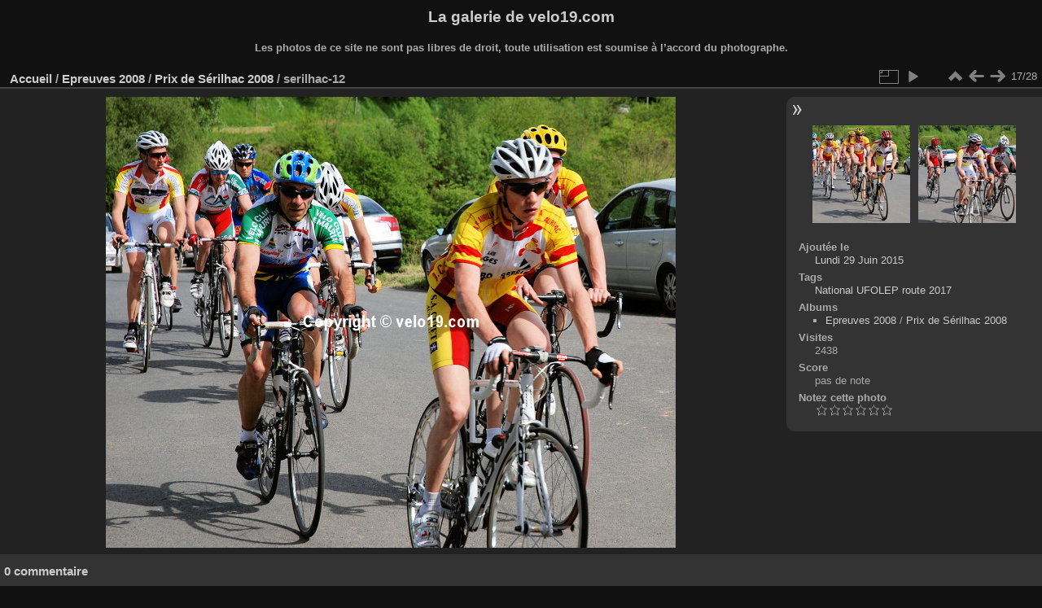

--- FILE ---
content_type: text/html; charset=utf-8
request_url: http://www.velo19.com/piwigo/picture.php?/4851/category/53
body_size: 3617
content:
<!DOCTYPE html>
<html lang="fr" dir="ltr">
<head>
<meta charset="utf-8">
<meta name="generator" content="Piwigo (aka PWG), see piwigo.org">

 
<meta name="keywords" content="National UFOLEP route 2017">
<meta name="description" content=" serilhac-12 - _serilhac-12.jpg">

<title> serilhac-12 | La galerie de velo19.com</title>
<link rel="shortcut icon" type="image/x-icon" href="themes/default/icon/favicon.ico">

<link rel="start" title="Accueil" href="/piwigo/" >
<link rel="search" title="Recherche" href="search.php" >

<link rel="first" title="Première" href="picture.php?/4867/category/53" ><link rel="prev" title="Précédente" href="picture.php?/4852/category/53" ><link rel="next" title="Suivante" href="picture.php?/4850/category/53" ><link rel="last" title="Dernière" href="picture.php?/4840/category/53" ><link rel="up" title="Miniatures" href="index.php?/category/53" >
<link rel="canonical" href="picture.php?/4851">

 
	<!--[if lt IE 7]>
		<link rel="stylesheet" type="text/css" href="themes/default/fix-ie5-ie6.css">
	<![endif]-->
	<!--[if IE 7]>
		<link rel="stylesheet" type="text/css" href="themes/default/fix-ie7.css">
	<![endif]-->
	

	<!--[if lt IE 8]>
		<link rel="stylesheet" type="text/css" href="themes/elegant/fix-ie7.css">
	<![endif]-->


<!-- BEGIN get_combined -->
<link rel="stylesheet" type="text/css" href="_data/combined/1a2og97.css">


<!-- END get_combined -->

<!--[if lt IE 7]>
<script type="text/javascript" src="themes/default/js/pngfix.js"></script>
<![endif]-->

</head>

<body id="thePicturePage" class="section-categories category-53 image-4851 "  data-infos='{"section":"categories","category_id":"53","image_id":"4851"}'>

<div id="the_page">


<div id="theHeader"><h1>La galerie de velo19.com</h1>

<p><b>Les photos de ce site ne sont pas libres de droit, toute utilisation est soumise à l’accord du photographe.</b></p></div>


<div id="content">



<div id="imageHeaderBar">
	<div class="browsePath">
		<a href="/piwigo/">Accueil</a> / <a href="index.php?/category/122">Epreuves 2008</a> / <a href="index.php?/category/53">Prix de Sérilhac 2008</a><span class="browsePathSeparator"> / </span><h2> serilhac-12</h2>
	</div>
</div>

<div id="imageToolBar">
<div class="imageNumber">17/28</div>
<div class="navigationButtons">
<a href="index.php?/category/53" title="Miniatures" class="pwg-state-default pwg-button"><span class="pwg-icon pwg-icon-arrow-n"></span><span class="pwg-button-text">Miniatures</span></a><a href="picture.php?/4852/category/53" title="Précédente :  serilhac-13" class="pwg-state-default pwg-button"><span class="pwg-icon pwg-icon-arrow-w"></span><span class="pwg-button-text">Précédente</span></a><a href="picture.php?/4850/category/53" title="Suivante :  serilhac-11" class="pwg-state-default pwg-button pwg-button-icon-right"><span class="pwg-icon pwg-icon-arrow-e"></span><span class="pwg-button-text">Suivante</span></a></div>

<div class="actionButtons">
<a id="derivativeSwitchLink" title="Tailles de photo" class="pwg-state-default pwg-button" rel="nofollow"><span class="pwg-icon pwg-icon-sizes"></span><span class="pwg-button-text">Tailles de photo</span></a><div id="derivativeSwitchBox" class="switchBox"><div class="switchBoxTitle">Tailles de photo</div><span class="switchCheck" id="derivativeChecked2small" style="visibility:hidden">&#x2714; </span><a href="javascript:changeImgSrc('_data/i/upload/2015/06/29/20150629233103-b69c55be-2s.jpg','2small','2small')">XXS - minuscule<span class="derivativeSizeDetails"> (240 x 189)</span></a><br><span class="switchCheck" id="derivativeCheckedxsmall" style="visibility:hidden">&#x2714; </span><a href="javascript:changeImgSrc('_data/i/upload/2015/06/29/20150629233103-b69c55be-xs.jpg','xsmall','xsmall')">XS - très petit<span class="derivativeSizeDetails"> (409 x 324)</span></a><br><span class="switchCheck" id="derivativeCheckedsmall" style="visibility:hidden">&#x2714; </span><a href="javascript:changeImgSrc('_data/i/upload/2015/06/29/20150629233103-b69c55be-sm.jpg','small','small')">S - petit<span class="derivativeSizeDetails"> (545 x 432)</span></a><br><span class="switchCheck" id="derivativeCheckedmedium">&#x2714; </span><a href="javascript:changeImgSrc('_data/i/upload/2015/06/29/20150629233103-b69c55be-me.jpg','medium','medium')">M - moyen<span class="derivativeSizeDetails"> (700 x 554)</span></a><br></div>
<a href="picture.php?/4851/category/53&amp;slideshow=" title="diaporama" class="pwg-state-default pwg-button" rel="nofollow"><span class="pwg-icon pwg-icon-slideshow"></span><span class="pwg-button-text">diaporama</span></a></div>
</div>
<div id="theImageAndInfos">
<div id="theImage">

    <img class="file-ext-jpg path-ext-jpg" src="_data/i/upload/2015/06/29/20150629233103-b69c55be-me.jpg"width="700" height="554" alt="_serilhac-12.jpg" id="theMainImage" usemap="#mapmedium" title=" serilhac-12 - _serilhac-12.jpg">


<map name="map2small"><area shape=rect coords="0,0,60,189" href="picture.php?/4852/category/53" title="Précédente :  serilhac-13" alt=" serilhac-13"><area shape=rect coords="60,0,179,47" href="index.php?/category/53" title="Miniatures" alt="Miniatures"><area shape=rect coords="180,0,240,189" href="picture.php?/4850/category/53" title="Suivante :  serilhac-11" alt=" serilhac-11"></map><map name="mapxsmall"><area shape=rect coords="0,0,102,324" href="picture.php?/4852/category/53" title="Précédente :  serilhac-13" alt=" serilhac-13"><area shape=rect coords="102,0,305,81" href="index.php?/category/53" title="Miniatures" alt="Miniatures"><area shape=rect coords="307,0,409,324" href="picture.php?/4850/category/53" title="Suivante :  serilhac-11" alt=" serilhac-11"></map><map name="mapsmall"><area shape=rect coords="0,0,136,432" href="picture.php?/4852/category/53" title="Précédente :  serilhac-13" alt=" serilhac-13"><area shape=rect coords="136,0,406,108" href="index.php?/category/53" title="Miniatures" alt="Miniatures"><area shape=rect coords="409,0,545,432" href="picture.php?/4850/category/53" title="Suivante :  serilhac-11" alt=" serilhac-11"></map><map name="mapmedium"><area shape=rect coords="0,0,175,554" href="picture.php?/4852/category/53" title="Précédente :  serilhac-13" alt=" serilhac-13"><area shape=rect coords="175,0,522,138" href="index.php?/category/53" title="Miniatures" alt="Miniatures"><area shape=rect coords="526,0,700,554" href="picture.php?/4850/category/53" title="Suivante :  serilhac-11" alt=" serilhac-11"></map>


</div><div id="infoSwitcher"></div><div id="imageInfos">
	<div class="navThumbs">
			<a class="navThumb" id="linkPrev" href="picture.php?/4852/category/53" title="Précédente :  serilhac-13" rel="prev">
				<span class="thumbHover prevThumbHover"></span>
        <img class="" src="_data/i/upload/2015/06/29/20150629233106-0e7db4e9-sq.jpg" alt=" serilhac-13">
			</a>
			<a class="navThumb" id="linkNext" href="picture.php?/4850/category/53" title="Suivante :  serilhac-11" rel="next">
				<span class="thumbHover nextThumbHover"></span>
				<img class="" src="_data/i/upload/2015/06/29/20150629233100-a63fcfb1-sq.jpg" alt=" serilhac-11">
			</a>
	</div>

<dl id="standard" class="imageInfoTable">
<div id="datepost" class="imageInfo"><dt>Ajoutée le</dt><dd><a href="index.php?/posted-monthly-list-2015-06-29" rel="nofollow">Lundi 29 Juin 2015</a></dd></div><div id="Tags" class="imageInfo"><dt>Tags</dt><dd><a href="index.php?/tags/21-national_ufolep_route_2017">National UFOLEP route 2017</a></dd></div><div id="Categories" class="imageInfo"><dt>Albums</dt><dd><ul><li><a href="index.php?/category/122">Epreuves 2008</a> / <a href="index.php?/category/53">Prix de Sérilhac 2008</a></li></ul></dd></div><div id="Visits" class="imageInfo"><dt>Visites</dt><dd>2438</dd></div><div id="Average" class="imageInfo"><dt>Score</dt><dd><span id="ratingScore">pas de note</span> <span id="ratingCount"></span></dd></div><div id="rating" class="imageInfo"><dt><span id="updateRate">Notez cette photo</span></dt><dd><form action="picture.php?/4851/category/53&amp;action=rate" method="post" id="rateForm" style="margin:0;"><div><input type="submit" name="rate" value="0" class="rateButton" title="0"><input type="submit" name="rate" value="1" class="rateButton" title="1"><input type="submit" name="rate" value="2" class="rateButton" title="2"><input type="submit" name="rate" value="3" class="rateButton" title="3"><input type="submit" name="rate" value="4" class="rateButton" title="4"><input type="submit" name="rate" value="5" class="rateButton" title="5">			</div>
			</form>
		</dd>
	</div>


</dl>

</div>
</div>

<div id="comments" class="noCommentContent"><div id="commentsSwitcher"></div>
	<h3>0 commentaire</h3>

	<div id="pictureComments">
		<div id="pictureCommentList">
			<ul class="commentsList">
</ul>

		</div>
		<div style="clear:both"></div>
	</div>

</div>

</div>
<div id="copyright">

  Propulsé par	<a href="https://fr.piwigo.org" class="Piwigo">Piwigo</a>
  
</div>
</div>
<!-- BEGIN get_combined -->
<script type="text/javascript" src="_data/combined/1szgfs6.js"></script>
<script type="text/javascript">//<![CDATA[

var p_main_menu = "on", p_pict_descr = "on", p_pict_comment = "off";
document.onkeydown = function(e){e=e||window.event;if (e.altKey) return true;var target=e.target||e.srcElement;if (target && target.type) return true;	var keyCode=e.keyCode||e.which, docElem=document.documentElement, url;switch(keyCode){case 63235: case 39: if (e.ctrlKey || docElem.scrollLeft==docElem.scrollWidth-docElem.clientWidth)url="picture.php?/4850/category/53"; break;case 63234: case 37: if (e.ctrlKey || docElem.scrollLeft==0)url="picture.php?/4852/category/53"; break;case 36: if (e.ctrlKey)url="picture.php?/4867/category/53"; break;case 35: if (e.ctrlKey)url="picture.php?/4840/category/53"; break;case 38: if (e.ctrlKey)url="index.php?/category/53"; break;}if (url) {window.location=url.replace("&amp;","&"); return false;}return true;}
function changeImgSrc(url,typeSave,typeMap)
{
	var theImg = document.getElementById("theMainImage");
	if (theImg)
	{
		theImg.removeAttribute("width");theImg.removeAttribute("height");
		theImg.src = url;
		theImg.useMap = "#map"+typeMap;
	}
	jQuery('#derivativeSwitchBox .switchCheck').css('visibility','hidden');
	jQuery('#derivativeChecked'+typeMap).css('visibility','visible');
	document.cookie = 'picture_deriv='+typeSave+';path=/piwigo/';
}
(window.SwitchBox=window.SwitchBox||[]).push("#derivativeSwitchLink", "#derivativeSwitchBox");
var _pwgRatingAutoQueue = _pwgRatingAutoQueue||[];_pwgRatingAutoQueue.push( {rootUrl: '', image_id: 4851,onSuccess : function(rating) {var e = document.getElementById("updateRate");if (e) e.innerHTML = "Mettre à jour votre note";e = document.getElementById("ratingScore");if (e) e.innerHTML = rating.score;e = document.getElementById("ratingCount");if (e) {if (rating.count == 1) {e.innerHTML = "(%d note)".replace( "%d", rating.count);} else {e.innerHTML = "(%d notes)".replace( "%d", rating.count);}}}} );
//]]></script>
<script type="text/javascript">
(function() {
var s,after = document.getElementsByTagName('script')[document.getElementsByTagName('script').length-1];
s=document.createElement('script'); s.type='text/javascript'; s.async=true; s.src='_data/combined/zhmqy0.js';
after = after.parentNode.insertBefore(s, after);
})();
</script>
<!-- END get_combined -->

</body>
</html>